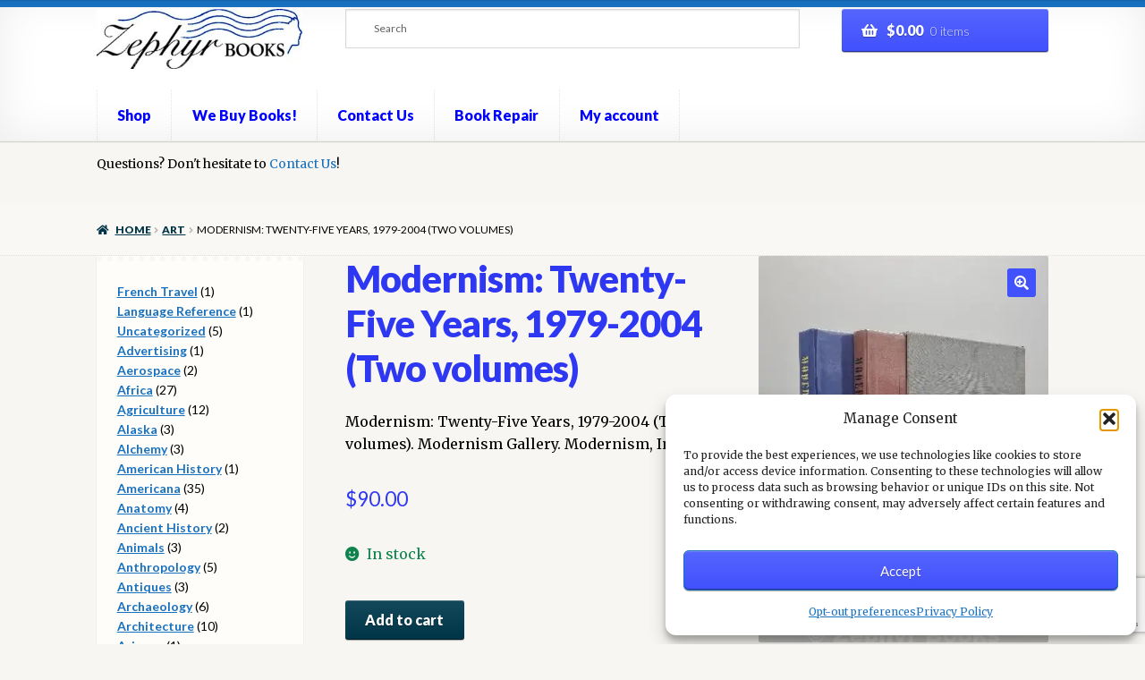

--- FILE ---
content_type: text/html; charset=utf-8
request_url: https://www.google.com/recaptcha/api2/anchor?ar=1&k=6Le49igsAAAAAP2exn-y-EyatgUWBJLDNgLs-1Ak&co=aHR0cHM6Ly93d3cuemVwaHlyYm9va3MuY29tOjQ0Mw..&hl=en&v=PoyoqOPhxBO7pBk68S4YbpHZ&size=invisible&anchor-ms=20000&execute-ms=30000&cb=e1v8u979a0om
body_size: 48648
content:
<!DOCTYPE HTML><html dir="ltr" lang="en"><head><meta http-equiv="Content-Type" content="text/html; charset=UTF-8">
<meta http-equiv="X-UA-Compatible" content="IE=edge">
<title>reCAPTCHA</title>
<style type="text/css">
/* cyrillic-ext */
@font-face {
  font-family: 'Roboto';
  font-style: normal;
  font-weight: 400;
  font-stretch: 100%;
  src: url(//fonts.gstatic.com/s/roboto/v48/KFO7CnqEu92Fr1ME7kSn66aGLdTylUAMa3GUBHMdazTgWw.woff2) format('woff2');
  unicode-range: U+0460-052F, U+1C80-1C8A, U+20B4, U+2DE0-2DFF, U+A640-A69F, U+FE2E-FE2F;
}
/* cyrillic */
@font-face {
  font-family: 'Roboto';
  font-style: normal;
  font-weight: 400;
  font-stretch: 100%;
  src: url(//fonts.gstatic.com/s/roboto/v48/KFO7CnqEu92Fr1ME7kSn66aGLdTylUAMa3iUBHMdazTgWw.woff2) format('woff2');
  unicode-range: U+0301, U+0400-045F, U+0490-0491, U+04B0-04B1, U+2116;
}
/* greek-ext */
@font-face {
  font-family: 'Roboto';
  font-style: normal;
  font-weight: 400;
  font-stretch: 100%;
  src: url(//fonts.gstatic.com/s/roboto/v48/KFO7CnqEu92Fr1ME7kSn66aGLdTylUAMa3CUBHMdazTgWw.woff2) format('woff2');
  unicode-range: U+1F00-1FFF;
}
/* greek */
@font-face {
  font-family: 'Roboto';
  font-style: normal;
  font-weight: 400;
  font-stretch: 100%;
  src: url(//fonts.gstatic.com/s/roboto/v48/KFO7CnqEu92Fr1ME7kSn66aGLdTylUAMa3-UBHMdazTgWw.woff2) format('woff2');
  unicode-range: U+0370-0377, U+037A-037F, U+0384-038A, U+038C, U+038E-03A1, U+03A3-03FF;
}
/* math */
@font-face {
  font-family: 'Roboto';
  font-style: normal;
  font-weight: 400;
  font-stretch: 100%;
  src: url(//fonts.gstatic.com/s/roboto/v48/KFO7CnqEu92Fr1ME7kSn66aGLdTylUAMawCUBHMdazTgWw.woff2) format('woff2');
  unicode-range: U+0302-0303, U+0305, U+0307-0308, U+0310, U+0312, U+0315, U+031A, U+0326-0327, U+032C, U+032F-0330, U+0332-0333, U+0338, U+033A, U+0346, U+034D, U+0391-03A1, U+03A3-03A9, U+03B1-03C9, U+03D1, U+03D5-03D6, U+03F0-03F1, U+03F4-03F5, U+2016-2017, U+2034-2038, U+203C, U+2040, U+2043, U+2047, U+2050, U+2057, U+205F, U+2070-2071, U+2074-208E, U+2090-209C, U+20D0-20DC, U+20E1, U+20E5-20EF, U+2100-2112, U+2114-2115, U+2117-2121, U+2123-214F, U+2190, U+2192, U+2194-21AE, U+21B0-21E5, U+21F1-21F2, U+21F4-2211, U+2213-2214, U+2216-22FF, U+2308-230B, U+2310, U+2319, U+231C-2321, U+2336-237A, U+237C, U+2395, U+239B-23B7, U+23D0, U+23DC-23E1, U+2474-2475, U+25AF, U+25B3, U+25B7, U+25BD, U+25C1, U+25CA, U+25CC, U+25FB, U+266D-266F, U+27C0-27FF, U+2900-2AFF, U+2B0E-2B11, U+2B30-2B4C, U+2BFE, U+3030, U+FF5B, U+FF5D, U+1D400-1D7FF, U+1EE00-1EEFF;
}
/* symbols */
@font-face {
  font-family: 'Roboto';
  font-style: normal;
  font-weight: 400;
  font-stretch: 100%;
  src: url(//fonts.gstatic.com/s/roboto/v48/KFO7CnqEu92Fr1ME7kSn66aGLdTylUAMaxKUBHMdazTgWw.woff2) format('woff2');
  unicode-range: U+0001-000C, U+000E-001F, U+007F-009F, U+20DD-20E0, U+20E2-20E4, U+2150-218F, U+2190, U+2192, U+2194-2199, U+21AF, U+21E6-21F0, U+21F3, U+2218-2219, U+2299, U+22C4-22C6, U+2300-243F, U+2440-244A, U+2460-24FF, U+25A0-27BF, U+2800-28FF, U+2921-2922, U+2981, U+29BF, U+29EB, U+2B00-2BFF, U+4DC0-4DFF, U+FFF9-FFFB, U+10140-1018E, U+10190-1019C, U+101A0, U+101D0-101FD, U+102E0-102FB, U+10E60-10E7E, U+1D2C0-1D2D3, U+1D2E0-1D37F, U+1F000-1F0FF, U+1F100-1F1AD, U+1F1E6-1F1FF, U+1F30D-1F30F, U+1F315, U+1F31C, U+1F31E, U+1F320-1F32C, U+1F336, U+1F378, U+1F37D, U+1F382, U+1F393-1F39F, U+1F3A7-1F3A8, U+1F3AC-1F3AF, U+1F3C2, U+1F3C4-1F3C6, U+1F3CA-1F3CE, U+1F3D4-1F3E0, U+1F3ED, U+1F3F1-1F3F3, U+1F3F5-1F3F7, U+1F408, U+1F415, U+1F41F, U+1F426, U+1F43F, U+1F441-1F442, U+1F444, U+1F446-1F449, U+1F44C-1F44E, U+1F453, U+1F46A, U+1F47D, U+1F4A3, U+1F4B0, U+1F4B3, U+1F4B9, U+1F4BB, U+1F4BF, U+1F4C8-1F4CB, U+1F4D6, U+1F4DA, U+1F4DF, U+1F4E3-1F4E6, U+1F4EA-1F4ED, U+1F4F7, U+1F4F9-1F4FB, U+1F4FD-1F4FE, U+1F503, U+1F507-1F50B, U+1F50D, U+1F512-1F513, U+1F53E-1F54A, U+1F54F-1F5FA, U+1F610, U+1F650-1F67F, U+1F687, U+1F68D, U+1F691, U+1F694, U+1F698, U+1F6AD, U+1F6B2, U+1F6B9-1F6BA, U+1F6BC, U+1F6C6-1F6CF, U+1F6D3-1F6D7, U+1F6E0-1F6EA, U+1F6F0-1F6F3, U+1F6F7-1F6FC, U+1F700-1F7FF, U+1F800-1F80B, U+1F810-1F847, U+1F850-1F859, U+1F860-1F887, U+1F890-1F8AD, U+1F8B0-1F8BB, U+1F8C0-1F8C1, U+1F900-1F90B, U+1F93B, U+1F946, U+1F984, U+1F996, U+1F9E9, U+1FA00-1FA6F, U+1FA70-1FA7C, U+1FA80-1FA89, U+1FA8F-1FAC6, U+1FACE-1FADC, U+1FADF-1FAE9, U+1FAF0-1FAF8, U+1FB00-1FBFF;
}
/* vietnamese */
@font-face {
  font-family: 'Roboto';
  font-style: normal;
  font-weight: 400;
  font-stretch: 100%;
  src: url(//fonts.gstatic.com/s/roboto/v48/KFO7CnqEu92Fr1ME7kSn66aGLdTylUAMa3OUBHMdazTgWw.woff2) format('woff2');
  unicode-range: U+0102-0103, U+0110-0111, U+0128-0129, U+0168-0169, U+01A0-01A1, U+01AF-01B0, U+0300-0301, U+0303-0304, U+0308-0309, U+0323, U+0329, U+1EA0-1EF9, U+20AB;
}
/* latin-ext */
@font-face {
  font-family: 'Roboto';
  font-style: normal;
  font-weight: 400;
  font-stretch: 100%;
  src: url(//fonts.gstatic.com/s/roboto/v48/KFO7CnqEu92Fr1ME7kSn66aGLdTylUAMa3KUBHMdazTgWw.woff2) format('woff2');
  unicode-range: U+0100-02BA, U+02BD-02C5, U+02C7-02CC, U+02CE-02D7, U+02DD-02FF, U+0304, U+0308, U+0329, U+1D00-1DBF, U+1E00-1E9F, U+1EF2-1EFF, U+2020, U+20A0-20AB, U+20AD-20C0, U+2113, U+2C60-2C7F, U+A720-A7FF;
}
/* latin */
@font-face {
  font-family: 'Roboto';
  font-style: normal;
  font-weight: 400;
  font-stretch: 100%;
  src: url(//fonts.gstatic.com/s/roboto/v48/KFO7CnqEu92Fr1ME7kSn66aGLdTylUAMa3yUBHMdazQ.woff2) format('woff2');
  unicode-range: U+0000-00FF, U+0131, U+0152-0153, U+02BB-02BC, U+02C6, U+02DA, U+02DC, U+0304, U+0308, U+0329, U+2000-206F, U+20AC, U+2122, U+2191, U+2193, U+2212, U+2215, U+FEFF, U+FFFD;
}
/* cyrillic-ext */
@font-face {
  font-family: 'Roboto';
  font-style: normal;
  font-weight: 500;
  font-stretch: 100%;
  src: url(//fonts.gstatic.com/s/roboto/v48/KFO7CnqEu92Fr1ME7kSn66aGLdTylUAMa3GUBHMdazTgWw.woff2) format('woff2');
  unicode-range: U+0460-052F, U+1C80-1C8A, U+20B4, U+2DE0-2DFF, U+A640-A69F, U+FE2E-FE2F;
}
/* cyrillic */
@font-face {
  font-family: 'Roboto';
  font-style: normal;
  font-weight: 500;
  font-stretch: 100%;
  src: url(//fonts.gstatic.com/s/roboto/v48/KFO7CnqEu92Fr1ME7kSn66aGLdTylUAMa3iUBHMdazTgWw.woff2) format('woff2');
  unicode-range: U+0301, U+0400-045F, U+0490-0491, U+04B0-04B1, U+2116;
}
/* greek-ext */
@font-face {
  font-family: 'Roboto';
  font-style: normal;
  font-weight: 500;
  font-stretch: 100%;
  src: url(//fonts.gstatic.com/s/roboto/v48/KFO7CnqEu92Fr1ME7kSn66aGLdTylUAMa3CUBHMdazTgWw.woff2) format('woff2');
  unicode-range: U+1F00-1FFF;
}
/* greek */
@font-face {
  font-family: 'Roboto';
  font-style: normal;
  font-weight: 500;
  font-stretch: 100%;
  src: url(//fonts.gstatic.com/s/roboto/v48/KFO7CnqEu92Fr1ME7kSn66aGLdTylUAMa3-UBHMdazTgWw.woff2) format('woff2');
  unicode-range: U+0370-0377, U+037A-037F, U+0384-038A, U+038C, U+038E-03A1, U+03A3-03FF;
}
/* math */
@font-face {
  font-family: 'Roboto';
  font-style: normal;
  font-weight: 500;
  font-stretch: 100%;
  src: url(//fonts.gstatic.com/s/roboto/v48/KFO7CnqEu92Fr1ME7kSn66aGLdTylUAMawCUBHMdazTgWw.woff2) format('woff2');
  unicode-range: U+0302-0303, U+0305, U+0307-0308, U+0310, U+0312, U+0315, U+031A, U+0326-0327, U+032C, U+032F-0330, U+0332-0333, U+0338, U+033A, U+0346, U+034D, U+0391-03A1, U+03A3-03A9, U+03B1-03C9, U+03D1, U+03D5-03D6, U+03F0-03F1, U+03F4-03F5, U+2016-2017, U+2034-2038, U+203C, U+2040, U+2043, U+2047, U+2050, U+2057, U+205F, U+2070-2071, U+2074-208E, U+2090-209C, U+20D0-20DC, U+20E1, U+20E5-20EF, U+2100-2112, U+2114-2115, U+2117-2121, U+2123-214F, U+2190, U+2192, U+2194-21AE, U+21B0-21E5, U+21F1-21F2, U+21F4-2211, U+2213-2214, U+2216-22FF, U+2308-230B, U+2310, U+2319, U+231C-2321, U+2336-237A, U+237C, U+2395, U+239B-23B7, U+23D0, U+23DC-23E1, U+2474-2475, U+25AF, U+25B3, U+25B7, U+25BD, U+25C1, U+25CA, U+25CC, U+25FB, U+266D-266F, U+27C0-27FF, U+2900-2AFF, U+2B0E-2B11, U+2B30-2B4C, U+2BFE, U+3030, U+FF5B, U+FF5D, U+1D400-1D7FF, U+1EE00-1EEFF;
}
/* symbols */
@font-face {
  font-family: 'Roboto';
  font-style: normal;
  font-weight: 500;
  font-stretch: 100%;
  src: url(//fonts.gstatic.com/s/roboto/v48/KFO7CnqEu92Fr1ME7kSn66aGLdTylUAMaxKUBHMdazTgWw.woff2) format('woff2');
  unicode-range: U+0001-000C, U+000E-001F, U+007F-009F, U+20DD-20E0, U+20E2-20E4, U+2150-218F, U+2190, U+2192, U+2194-2199, U+21AF, U+21E6-21F0, U+21F3, U+2218-2219, U+2299, U+22C4-22C6, U+2300-243F, U+2440-244A, U+2460-24FF, U+25A0-27BF, U+2800-28FF, U+2921-2922, U+2981, U+29BF, U+29EB, U+2B00-2BFF, U+4DC0-4DFF, U+FFF9-FFFB, U+10140-1018E, U+10190-1019C, U+101A0, U+101D0-101FD, U+102E0-102FB, U+10E60-10E7E, U+1D2C0-1D2D3, U+1D2E0-1D37F, U+1F000-1F0FF, U+1F100-1F1AD, U+1F1E6-1F1FF, U+1F30D-1F30F, U+1F315, U+1F31C, U+1F31E, U+1F320-1F32C, U+1F336, U+1F378, U+1F37D, U+1F382, U+1F393-1F39F, U+1F3A7-1F3A8, U+1F3AC-1F3AF, U+1F3C2, U+1F3C4-1F3C6, U+1F3CA-1F3CE, U+1F3D4-1F3E0, U+1F3ED, U+1F3F1-1F3F3, U+1F3F5-1F3F7, U+1F408, U+1F415, U+1F41F, U+1F426, U+1F43F, U+1F441-1F442, U+1F444, U+1F446-1F449, U+1F44C-1F44E, U+1F453, U+1F46A, U+1F47D, U+1F4A3, U+1F4B0, U+1F4B3, U+1F4B9, U+1F4BB, U+1F4BF, U+1F4C8-1F4CB, U+1F4D6, U+1F4DA, U+1F4DF, U+1F4E3-1F4E6, U+1F4EA-1F4ED, U+1F4F7, U+1F4F9-1F4FB, U+1F4FD-1F4FE, U+1F503, U+1F507-1F50B, U+1F50D, U+1F512-1F513, U+1F53E-1F54A, U+1F54F-1F5FA, U+1F610, U+1F650-1F67F, U+1F687, U+1F68D, U+1F691, U+1F694, U+1F698, U+1F6AD, U+1F6B2, U+1F6B9-1F6BA, U+1F6BC, U+1F6C6-1F6CF, U+1F6D3-1F6D7, U+1F6E0-1F6EA, U+1F6F0-1F6F3, U+1F6F7-1F6FC, U+1F700-1F7FF, U+1F800-1F80B, U+1F810-1F847, U+1F850-1F859, U+1F860-1F887, U+1F890-1F8AD, U+1F8B0-1F8BB, U+1F8C0-1F8C1, U+1F900-1F90B, U+1F93B, U+1F946, U+1F984, U+1F996, U+1F9E9, U+1FA00-1FA6F, U+1FA70-1FA7C, U+1FA80-1FA89, U+1FA8F-1FAC6, U+1FACE-1FADC, U+1FADF-1FAE9, U+1FAF0-1FAF8, U+1FB00-1FBFF;
}
/* vietnamese */
@font-face {
  font-family: 'Roboto';
  font-style: normal;
  font-weight: 500;
  font-stretch: 100%;
  src: url(//fonts.gstatic.com/s/roboto/v48/KFO7CnqEu92Fr1ME7kSn66aGLdTylUAMa3OUBHMdazTgWw.woff2) format('woff2');
  unicode-range: U+0102-0103, U+0110-0111, U+0128-0129, U+0168-0169, U+01A0-01A1, U+01AF-01B0, U+0300-0301, U+0303-0304, U+0308-0309, U+0323, U+0329, U+1EA0-1EF9, U+20AB;
}
/* latin-ext */
@font-face {
  font-family: 'Roboto';
  font-style: normal;
  font-weight: 500;
  font-stretch: 100%;
  src: url(//fonts.gstatic.com/s/roboto/v48/KFO7CnqEu92Fr1ME7kSn66aGLdTylUAMa3KUBHMdazTgWw.woff2) format('woff2');
  unicode-range: U+0100-02BA, U+02BD-02C5, U+02C7-02CC, U+02CE-02D7, U+02DD-02FF, U+0304, U+0308, U+0329, U+1D00-1DBF, U+1E00-1E9F, U+1EF2-1EFF, U+2020, U+20A0-20AB, U+20AD-20C0, U+2113, U+2C60-2C7F, U+A720-A7FF;
}
/* latin */
@font-face {
  font-family: 'Roboto';
  font-style: normal;
  font-weight: 500;
  font-stretch: 100%;
  src: url(//fonts.gstatic.com/s/roboto/v48/KFO7CnqEu92Fr1ME7kSn66aGLdTylUAMa3yUBHMdazQ.woff2) format('woff2');
  unicode-range: U+0000-00FF, U+0131, U+0152-0153, U+02BB-02BC, U+02C6, U+02DA, U+02DC, U+0304, U+0308, U+0329, U+2000-206F, U+20AC, U+2122, U+2191, U+2193, U+2212, U+2215, U+FEFF, U+FFFD;
}
/* cyrillic-ext */
@font-face {
  font-family: 'Roboto';
  font-style: normal;
  font-weight: 900;
  font-stretch: 100%;
  src: url(//fonts.gstatic.com/s/roboto/v48/KFO7CnqEu92Fr1ME7kSn66aGLdTylUAMa3GUBHMdazTgWw.woff2) format('woff2');
  unicode-range: U+0460-052F, U+1C80-1C8A, U+20B4, U+2DE0-2DFF, U+A640-A69F, U+FE2E-FE2F;
}
/* cyrillic */
@font-face {
  font-family: 'Roboto';
  font-style: normal;
  font-weight: 900;
  font-stretch: 100%;
  src: url(//fonts.gstatic.com/s/roboto/v48/KFO7CnqEu92Fr1ME7kSn66aGLdTylUAMa3iUBHMdazTgWw.woff2) format('woff2');
  unicode-range: U+0301, U+0400-045F, U+0490-0491, U+04B0-04B1, U+2116;
}
/* greek-ext */
@font-face {
  font-family: 'Roboto';
  font-style: normal;
  font-weight: 900;
  font-stretch: 100%;
  src: url(//fonts.gstatic.com/s/roboto/v48/KFO7CnqEu92Fr1ME7kSn66aGLdTylUAMa3CUBHMdazTgWw.woff2) format('woff2');
  unicode-range: U+1F00-1FFF;
}
/* greek */
@font-face {
  font-family: 'Roboto';
  font-style: normal;
  font-weight: 900;
  font-stretch: 100%;
  src: url(//fonts.gstatic.com/s/roboto/v48/KFO7CnqEu92Fr1ME7kSn66aGLdTylUAMa3-UBHMdazTgWw.woff2) format('woff2');
  unicode-range: U+0370-0377, U+037A-037F, U+0384-038A, U+038C, U+038E-03A1, U+03A3-03FF;
}
/* math */
@font-face {
  font-family: 'Roboto';
  font-style: normal;
  font-weight: 900;
  font-stretch: 100%;
  src: url(//fonts.gstatic.com/s/roboto/v48/KFO7CnqEu92Fr1ME7kSn66aGLdTylUAMawCUBHMdazTgWw.woff2) format('woff2');
  unicode-range: U+0302-0303, U+0305, U+0307-0308, U+0310, U+0312, U+0315, U+031A, U+0326-0327, U+032C, U+032F-0330, U+0332-0333, U+0338, U+033A, U+0346, U+034D, U+0391-03A1, U+03A3-03A9, U+03B1-03C9, U+03D1, U+03D5-03D6, U+03F0-03F1, U+03F4-03F5, U+2016-2017, U+2034-2038, U+203C, U+2040, U+2043, U+2047, U+2050, U+2057, U+205F, U+2070-2071, U+2074-208E, U+2090-209C, U+20D0-20DC, U+20E1, U+20E5-20EF, U+2100-2112, U+2114-2115, U+2117-2121, U+2123-214F, U+2190, U+2192, U+2194-21AE, U+21B0-21E5, U+21F1-21F2, U+21F4-2211, U+2213-2214, U+2216-22FF, U+2308-230B, U+2310, U+2319, U+231C-2321, U+2336-237A, U+237C, U+2395, U+239B-23B7, U+23D0, U+23DC-23E1, U+2474-2475, U+25AF, U+25B3, U+25B7, U+25BD, U+25C1, U+25CA, U+25CC, U+25FB, U+266D-266F, U+27C0-27FF, U+2900-2AFF, U+2B0E-2B11, U+2B30-2B4C, U+2BFE, U+3030, U+FF5B, U+FF5D, U+1D400-1D7FF, U+1EE00-1EEFF;
}
/* symbols */
@font-face {
  font-family: 'Roboto';
  font-style: normal;
  font-weight: 900;
  font-stretch: 100%;
  src: url(//fonts.gstatic.com/s/roboto/v48/KFO7CnqEu92Fr1ME7kSn66aGLdTylUAMaxKUBHMdazTgWw.woff2) format('woff2');
  unicode-range: U+0001-000C, U+000E-001F, U+007F-009F, U+20DD-20E0, U+20E2-20E4, U+2150-218F, U+2190, U+2192, U+2194-2199, U+21AF, U+21E6-21F0, U+21F3, U+2218-2219, U+2299, U+22C4-22C6, U+2300-243F, U+2440-244A, U+2460-24FF, U+25A0-27BF, U+2800-28FF, U+2921-2922, U+2981, U+29BF, U+29EB, U+2B00-2BFF, U+4DC0-4DFF, U+FFF9-FFFB, U+10140-1018E, U+10190-1019C, U+101A0, U+101D0-101FD, U+102E0-102FB, U+10E60-10E7E, U+1D2C0-1D2D3, U+1D2E0-1D37F, U+1F000-1F0FF, U+1F100-1F1AD, U+1F1E6-1F1FF, U+1F30D-1F30F, U+1F315, U+1F31C, U+1F31E, U+1F320-1F32C, U+1F336, U+1F378, U+1F37D, U+1F382, U+1F393-1F39F, U+1F3A7-1F3A8, U+1F3AC-1F3AF, U+1F3C2, U+1F3C4-1F3C6, U+1F3CA-1F3CE, U+1F3D4-1F3E0, U+1F3ED, U+1F3F1-1F3F3, U+1F3F5-1F3F7, U+1F408, U+1F415, U+1F41F, U+1F426, U+1F43F, U+1F441-1F442, U+1F444, U+1F446-1F449, U+1F44C-1F44E, U+1F453, U+1F46A, U+1F47D, U+1F4A3, U+1F4B0, U+1F4B3, U+1F4B9, U+1F4BB, U+1F4BF, U+1F4C8-1F4CB, U+1F4D6, U+1F4DA, U+1F4DF, U+1F4E3-1F4E6, U+1F4EA-1F4ED, U+1F4F7, U+1F4F9-1F4FB, U+1F4FD-1F4FE, U+1F503, U+1F507-1F50B, U+1F50D, U+1F512-1F513, U+1F53E-1F54A, U+1F54F-1F5FA, U+1F610, U+1F650-1F67F, U+1F687, U+1F68D, U+1F691, U+1F694, U+1F698, U+1F6AD, U+1F6B2, U+1F6B9-1F6BA, U+1F6BC, U+1F6C6-1F6CF, U+1F6D3-1F6D7, U+1F6E0-1F6EA, U+1F6F0-1F6F3, U+1F6F7-1F6FC, U+1F700-1F7FF, U+1F800-1F80B, U+1F810-1F847, U+1F850-1F859, U+1F860-1F887, U+1F890-1F8AD, U+1F8B0-1F8BB, U+1F8C0-1F8C1, U+1F900-1F90B, U+1F93B, U+1F946, U+1F984, U+1F996, U+1F9E9, U+1FA00-1FA6F, U+1FA70-1FA7C, U+1FA80-1FA89, U+1FA8F-1FAC6, U+1FACE-1FADC, U+1FADF-1FAE9, U+1FAF0-1FAF8, U+1FB00-1FBFF;
}
/* vietnamese */
@font-face {
  font-family: 'Roboto';
  font-style: normal;
  font-weight: 900;
  font-stretch: 100%;
  src: url(//fonts.gstatic.com/s/roboto/v48/KFO7CnqEu92Fr1ME7kSn66aGLdTylUAMa3OUBHMdazTgWw.woff2) format('woff2');
  unicode-range: U+0102-0103, U+0110-0111, U+0128-0129, U+0168-0169, U+01A0-01A1, U+01AF-01B0, U+0300-0301, U+0303-0304, U+0308-0309, U+0323, U+0329, U+1EA0-1EF9, U+20AB;
}
/* latin-ext */
@font-face {
  font-family: 'Roboto';
  font-style: normal;
  font-weight: 900;
  font-stretch: 100%;
  src: url(//fonts.gstatic.com/s/roboto/v48/KFO7CnqEu92Fr1ME7kSn66aGLdTylUAMa3KUBHMdazTgWw.woff2) format('woff2');
  unicode-range: U+0100-02BA, U+02BD-02C5, U+02C7-02CC, U+02CE-02D7, U+02DD-02FF, U+0304, U+0308, U+0329, U+1D00-1DBF, U+1E00-1E9F, U+1EF2-1EFF, U+2020, U+20A0-20AB, U+20AD-20C0, U+2113, U+2C60-2C7F, U+A720-A7FF;
}
/* latin */
@font-face {
  font-family: 'Roboto';
  font-style: normal;
  font-weight: 900;
  font-stretch: 100%;
  src: url(//fonts.gstatic.com/s/roboto/v48/KFO7CnqEu92Fr1ME7kSn66aGLdTylUAMa3yUBHMdazQ.woff2) format('woff2');
  unicode-range: U+0000-00FF, U+0131, U+0152-0153, U+02BB-02BC, U+02C6, U+02DA, U+02DC, U+0304, U+0308, U+0329, U+2000-206F, U+20AC, U+2122, U+2191, U+2193, U+2212, U+2215, U+FEFF, U+FFFD;
}

</style>
<link rel="stylesheet" type="text/css" href="https://www.gstatic.com/recaptcha/releases/PoyoqOPhxBO7pBk68S4YbpHZ/styles__ltr.css">
<script nonce="UH2WSS6Cfrdz4M52LrQo8w" type="text/javascript">window['__recaptcha_api'] = 'https://www.google.com/recaptcha/api2/';</script>
<script type="text/javascript" src="https://www.gstatic.com/recaptcha/releases/PoyoqOPhxBO7pBk68S4YbpHZ/recaptcha__en.js" nonce="UH2WSS6Cfrdz4M52LrQo8w">
      
    </script></head>
<body><div id="rc-anchor-alert" class="rc-anchor-alert"></div>
<input type="hidden" id="recaptcha-token" value="[base64]">
<script type="text/javascript" nonce="UH2WSS6Cfrdz4M52LrQo8w">
      recaptcha.anchor.Main.init("[\x22ainput\x22,[\x22bgdata\x22,\x22\x22,\[base64]/[base64]/bmV3IFpbdF0obVswXSk6Sz09Mj9uZXcgWlt0XShtWzBdLG1bMV0pOks9PTM/bmV3IFpbdF0obVswXSxtWzFdLG1bMl0pOks9PTQ/[base64]/[base64]/[base64]/[base64]/[base64]/[base64]/[base64]/[base64]/[base64]/[base64]/[base64]/[base64]/[base64]/[base64]\\u003d\\u003d\x22,\[base64]\x22,\x22wrFgw5VJw6YOw4o8MDvCihnDvFEGw5TCiApCC8O4wrsgwp5oMsKbw6zCscOiPsK9wojDgg3CmgHCtjbDlsKeKyUuwqxhWXI5wr7DonovIhvCk8KhEcKXNUfDvMOER8O4QsKmQ2vDvCXCrMO2XUsmbMOqc8KRwoTDi3/Ds1g3wqrDhMO6fcOhw53CjVnDicODw4fDrsKALsO4wrvDoRRuw5ByI8Khw6PDmXdLY23DiDVNw6/CjsKGVsO1w5zDucKACMK0w4tbTMOhTMKQIcK7N1YgwplawrF+woRxwqPDhmRHwqZRQUXClEwzwqLDisOUGQ4ff3FJWSLDhMOCwqPDoj5Ww4MgHydJAnBawok9W204IU06IE/ChBJ5w6nDpyHCp8Krw53Cn0Z7LnUSwpDDiF3CjsOrw6Z6w5Zdw7XDm8KawoMvbQLCh8K3woQPwoRnwoDCicKGw4rDvG9Xexhgw6xVL0ohVAjDpcKuwrt7S3dGRlk/wq3CmE7Dt2zDuArCuC/DosKNXjoBw4vDug1Xw6/Ci8OIMB/Dm8OHUcKhwpJnTsKYw7RFCTTDsH7DrEbDlEpVwolhw7ccdcKxw6krwrpBIiVyw7XCpgbDuEU/w5tnZDnClsKRciI6wqMyW8OsZsO+wo3DksK5Z01YwosBwq0YM8OZw4INNsKhw4teQMKRwp15d8OWwowDFcKyB8O6PsK5G8O3d8OyMQvCqsKsw69owr/DpDPCunPChsKswrUtZVkSB0fCk8OCwpDDiAzCg8KDfMKQEzscSsK6wo1AEMOxwpMYTMOGwotfW8O/JMOqw4YoM8KJCcOTwofCmX5Sw6wYX1nDg1PCm8KPwqHDkmYgKCjDscOEwqo9w4XCt8O9w6jDq3bCmAs9Olc8D8OmwqRraMO8w53ClsKIQ8KhDcKowqMZwp/DgX7Cq8K3eH8/GAbDi8KXF8OIwpPDvcKSZAbCjQXDsXtsw7LChsO+w5wXwrPCtFTDq3LDpQ9ZR0EME8KeYMOfVsOnw4QOwrEJEBrDrGcJw71vB33DsMO9wpRhVsK3wocqWVtGwqZ/w4Y6fsOWfRjDom8sfMOxBBAZTMKKwqgcw6PDuMOCWwzDsRzDkRnCv8O5Mw3ChMOuw6vDnH/CnsOjwqXDoQtYw7HClsOmMSdIwqI8w5QBHR/Dt2ZLMcOowpJ8wp/DsT91woNrQ8ORQMKmwpLCkcKRwrbCg2sswp17wrvCgMO+wrbDrW7Du8OcCMKlwpHCoTJCBXciHjDCmcK1wolmw5BEwqEdMsKdLMKTwrLDuAXCrDwRw7xmBX/DqcK3wpFceElNPcKFwqsWZ8OXf099w7AXwqlhCxDCrsORw4/CjcO0KQxSw5TDkcKOwpnDixLDnGbDsW/CscOHw55Ew6wZw4XDoRjCjBgdwr8VaDDDmMKXBwDDsMKPGAPCv8OuasKAWTfDn8O3w5TCq2wUEsOSw4nCpysZw7UKwo3DpjQRwp8aWSVbXcOEwo1xw7YAw7kNHVdpw6kawotCSz9vAMOMwq7DhVZ2w7F2Bj06VFnDmsK2w6NObcO2EsO2a8OMPcKUwrLCoQwBw6/[base64]/CtkNpfkNbVcOIIW9SbHrDlVbCmcOAwoLCoMO0JRbCnWXCrxMzVHfCn8OJw4Ftw6dpwoZBw79fRiDCpkDDjsOAW8ObDcKiaBkjwqrDpE0/w7XCnELClsO1HsONSz/CosOnwqjDnsKgw5wkw7TCjMOuwr3CqSNBwp5OG0zClsKvw4TCucK1dAo+JDwTwpIPbsKhwqZuGMO7wprDgcOnwr7DrcKNw4B5w5vCpcO4w45Kw6hWw5XCtVMKdcO+PhJmwqzCvcOAwrxEwplTw7LDjWMIR8KwS8O5Nxh9FW1weWodRVbCpwHDolfCg8Kwwqdywq/CjcO/[base64]/[base64]/Dq8KYwqXDh8K0wrHChnJrO8KRwpfCnkgaw53DjMOeC8ONw4bClMOjWVhxw7rCtz8RwprChsKYalc9dcOFZBXDlcO5wp3DvS9UFsKUJ0XDlcKWWzwLHsOTdm9gw4zCqUkew7BVBkvDksK6wq7DtcOrw7bDmcOIVsOvw6PCncK+acKAw57Dg8KOwp/Dr3ArFcOtwqbDhMOmw7EJEDwqTsOfw6/DhTJJw4ZHw7DDjnNxwoLDp0LCk8O4w6HCjsOvw4HCj8KhU8KQE8KtBsKfw6BTwp8zw6pOw6DDisOuw40uJsKwaUvDoC/CrELCqcK4wpnCoF/ChsKDTTRIQi/CnSHDrMOzWMOka0fDpsK1Lyt2ecKPfwXCiMKVNMKGwrZBPD8VwqTDt8Oyw6DDrD4Mw4DDhsKYKcKjD8OlWh/Dlmp1DCzDsEPClinDoi4swohjFMOnw79wVMOuc8KdLMOFwpBsCxjDv8Kbw65XDMORwoRxwrbCsg4swoPDjTRic0UEFkbDlcOkw6Amwo/[base64]/DmsOAQytUw6t1wrDCpMKMw4sfOcKPwrMcwrvDp8ObBMKGEcOUw50SHDLDucOww7dICA/Dp0nCgSMcw6rCtE4UwqHCk8OuE8KtDycTwqbDhsKoLWvDocKnLDrDsRbDnjLDtjIYccOQB8K8fMOww6Few58vwpLDgMOIwq/[base64]/HsOiwrh/IsOZXMOgwroPwp3DpMOAwonDjgTDqS/CsBrCmC/CisO2TEnDqsOMw7phY3HDhTDCnFbDoDbDkAszwqXCu8KaP38awqkGw7XDj8OTwrkSIcKADMKnw6oawr14YMO+w4vCg8O3w5NDfcKoWTrCpGvDi8K1W1DComxFGsOTwqwCw5fDmcK/[base64]/DmU/DuR1WE8O/fVzCsjHDg8OZTMK6w7XChU83Q8OvNMKAw78GwrvDsCvDlD0qwrDDnsKUC8K4B8Orw74+w5l3dMOYOisBw5YfIDnDn8K4w5FwHsOvwrrDn0NkAsO6wq/DssOrwqDDmVwwfcK9I8KIwqMQBW4swoAbw77Cm8O1wrQQaH7CpgPDtsObw75lwqwBw7vCihh+PcOfWg1jw5vDh3jDicORw4sRwojDvcO/f1hxTsKfwovDlsKXYMKHw5lKwp0ZwoRoH8OTw4XCm8O6w6HChcO2wocqD8OvKn3Criptwpxiw6VQDsKtKSdLPQvCqcKnbAFXQWJ+wqldwpnCpz/[base64]/cyfDsXnColcKVHPDly47IcOBecObHT7Cr0nDpMO7wq57wotQNArCh8Kbw7IxOl7CtwrDslR5B8Oxw5zChQ9Aw6LCjMO/NEIxw57Cs8OmFHbComs7w4JebcKsdcKdw5TDu2DDssKuwobCrsK+wrIsc8OOworCsAw4w4HDvsOGfyfDgxAeNhnCugTDmcODw6tqASTDomvDtsOnw4Umw53CjlbDt38IwpHCtH3DhsOiGAEVEHPDgCDDlcOAw6TCtcKjQSvCm03DusOOc8OMw7/CgQB0w4c8EsKoVVRQT8OAwo47wqDDj3t5NsKLADF3w4vDqsKkwprDtcKzw4fCiMOqw5sQPsKEwqtIwrrCl8KpGXgBw4LDjMKwwpzCuMKaa8K0w7FCc347w4BRwoANBWhwwr8vL8Kpwo00JiXDnBB6TljCgcK+w4vDg8Kzw69ANB/CpwjCtB7Dv8OdIQzClSHCoMKCw7tEwrXDtMKgBcKZwo0VHBU+wqPDp8KAZjZCOsO8UcOOOgjCucO2wppqPsOXNBQsw5jCjsO8UcOdw7bCnUzCoEV3VyA/dm3DlcKawqnCsGo2WcOMPsO7w4XDqsOzDcO4w7UtJsOvwrQ1wpxDwrjCjcK/[base64]/DicO9wrDChsOsRBDCqVHDkcOEwr8RRS3CscObw5LCrcKXU8KMw7YsS37DvHZXEkjDnMO8N0HDq2bDlhR6wodYcgLCm3IAw7HDrwsEwpDCu8O6w7LChjbDusKIw69uw4DDk8K/w65gw5EIwrbDvxDChcOlPE8zdsKiHBE9OMOOwpXCisOFwo7CgMKCw4zDmcKpVVrCpMOOwonDhsKtDBIdwoV+KgcAIMO/[base64]/CrcOnNW1twoTCukleTcKRwroFe8K8w7MLwpw5w4BBwpU3T8O8wrjCqMONw6zDhcO7IEXDpVvDk0zDgzRPwq3CoSolYsKCw5RsecK4Ow8+DhAUCcK4wqrDvMK2w5zCl8KLVMKfM1giLcKoPW0fwrPDpsOQw5/CusOmw6kbw5pYKcODwpPDkAfDrkVSw6ZYw6UWwr7Ct2krI2VDwoh5w5TCi8KdMVMLfsO2w58UN24dwo1Dw5gCK247wqLCilbDqQw+SsKVTTXCqsOkKH5dNlvDh8O1wqHCjyARScK1w4TCgWJbF0jCuA7Dh3UNwqlFFMOHw5nCi8KdLTEow6/DsAPChjknw40Lw4bDqW4yajEkwpDCpsOuNMKMBBbCnXTDr8O7woTDrkAYa8O6Vy/DvADDr8Kuwq0kHmzCgMK7Y0cfCTbChMOzwqw5w6TDsMOPw5LCjcOwwrjCtAXCoWIsKXVlw4HCoMOzKWjDgsO3wqljw4TDnMOFwpLDl8OJw5vCjcOwwqfCi8K2D8O0S8KSwpfCnVN6w6/ClAkAeMKXJiAgD8OQw59Vwphgw5nDu8KNFWZ/wq0KSsOTw7Z+w6bCsE/CoULCtmUcwrzCmU1Vw4lLcWfDrVDDt8OfBMOaXRYFfsOVS8KvN2vDghLCp8KFUhLDqMOjwojDpyIVcMO9dsOhw4AAfMOIw5PDuhEsw5zCnMKdJwfDv0/CoMOWw5vCjRjDrnh/[base64]/CnTvCicOeLsKkw5UlA8Ogc1NHKMOowqjDvMOdw4l7TFLDmsO3w6jCkG7Dl0DDq1ghP8KjZsKFw5PCgsOZw4PDrTXDs8OAQ8OgKhjDsMOBwpUKR0zDh0PDmMKtY1ZGw659wrpnw5FXwrfDpsOrcMO2w47DgcOyUjcowpI/w7MxbMORDXFiwrhuwpHCg8KVcBhQAMOnwpPCk8KawozCvi56HsOIL8OceicAC23CpHxFw5bDu8OZw6TChMOYw7fDs8KMwpcNwqHDlxITwoMjLhhHTMKcw4vDmiTCqwjCtA9Qw67CjcOKUUbCrhdAdE/[base64]/[base64]/wqpKw7LCqMKJBTlvwq9Jw7/Cnz3Cg3PCtBLDhEAswpp6RsK6AnrDmiZBc3gQGsKBwqLCtE02w6/Dp8K4w4nCkXkEPUsUwr/[base64]/DmMKnccOyw4MHcAxjfRLCin/ClMO8IcOMakDCqERvXsK/wp5ow652woTCv8OuwpnCnMK8AMOUeB/DnMOKwozCgAdkwrcUW8Kpw7tzY8O7NAzDv1XCvnYgFcOmUkbDnsKYwozCjQ3DiTrCncKne39kwqfDhSTChl/CqidPIsKWZMOJJ0PCpMKrwqLDosKBIQ/CnDcFBcOKHsOuwop/wqzCsMOSNMKOw7XCkjHCuiTClWEEfcKuTysNw5vCgQp1T8O9wqPCgHzDtikVwp1pwr8fEE/[base64]/DuwHCoh4WeU4twr3Cvw3DvMKOF3QyCQbCq8KEYjnDoTfCh03Cs8Krw4fCqcKaKjjCkAgZwqw+wqRywq9uw79PaMKnN21YKGnCosKow4l4w4ssFcOqw7Riw7zDsFPCssK0J8K/w4XDgsKHNcK6w4nCpMO8QMKLY8KqwofCg8OxwqcZwoQ2wqvDqS48w5bCuiLDlsKDwoRVw7fCqsOEcEvCgsOsSgvCg1vDvMKrCQ/Ci8Ohw7/[base64]/CssOmw5EyNgTDkxBEwrggwrY3DkLCtMOzw49vMFbCncKvVA3DqkMWw6HChz/CpxHDnRs9w73DvhXDoUZ6Dn01w4fCnDvDhcOJdA5bY8OKGHjCisOgw6XCtTXCgsKyfjdQw6sXwrxbTA3CrwXDlMOtw4w2w7PCkBHDuy5BwpHDpQN7OG4Uwq4PwrrCs8K2w6kIwoRaPsOUXEc0GwhQVH/Cl8K/w5oIw5Eew6TCicO4MMKTf8KMX0DCq2nDm8OmYBwkJUxTw5xyJmLDssKuZMKywoHCuVXCjMKcw4PDgcKQwqHDiCDChMO3ZlLDncKhwqvDrcK+w5TDuMO1IVXCuFvDosOxw6HCmcO/esKUw7nDlUoLIgc6ecOjbAleIsO0P8OdE0tdwrDChsOQT8KVdGo/[base64]/DqMKJKmDCicO3w6NEcsKeO8KOOcKDLMK/wpdCwqnCnEQWw7t8w7bDnTZowonCmF83wqLDgUJbN8O5wrZfw4XDuErCsmwXwpzCr8OZw6vDn8Kow6FAB1FpQWXCgjNME8KVSH/DmsK/QicyQ8OtwqAVCx1jK8OYw5/CrEXCp8OOFcKAcsOFYsOhw7JROhcOCHkFUgE0wpfCtl5wLidJwr9dw7AFwp3CiD14EzFgKDjCgcK/w5gFWygzb8OHwpzCsWHDrMOuVzHDhzF5Tj9ZwqXDvQw+wrhiO3jCp8O/w4PCqxDCgiTDli4YwrDDm8KXw5wMwq5lbRfCoMKlw7bDiMODRMOHGMKBwoFOwokHfR7DisKYwpPCkCgXf3bCk8OlUsKww7Jwwq/Cu1ZMMMOTIMKVbkvCjG4YHCXDilfDucObwrUgacKVcMKlw4dCN8K/IsOHwrrCsSTCh8Ojw6p2QMOzY2opJMOWw7TDp8Ocw5XChkVNw6p9wqDCimcDaiF/w4jCh3zDllcweRsEEjV4w6PDtTpDEhB6fMK6w4AIwr/CicKQZcOIwrhKHMKbCMKoXFt3w7PDjyjDr8KHwrbCo27DrHfDlzI4bTwuRgUzS8K7wp1pwpdDczkWwqfCvD9Cwq7ClGNswoUkLFTDllcLw5zCksKSw7BZTVzCl2vDpcOZFcKowqjCnG4jJsKOwr3DrsO3HGQ8wojCrcOeVcKUwo/DliPDvQk7ScKFwrjDkcOtXMKLwp5Iw7g/CW7DtsKpPwR7ASXCkFnDm8KIw5rDmcOgw6XCqsO1NMKbwrDDvjfDgwvDg2sdwrfDp8OzRcOmCcKURh4Fwpcqw7c/LQ7CmzVPw4fClQnCgkFtwqvDtRzDuwRRw6HDpF42w7IMw4DDkxHCqCEiw7fCnEJDH3ZvXW3DinsDNsOiTnnCjcO6ScO4w4FmD8KVwqnClcO4w4TChwnDkXYOFAQ4E2wvw5rDqRh/dg/DpitwwoPDj8Onw7RUTsO4wpvDiRtyEMKpQyvCklbDhlkvwpnDh8K4Mzkaw6XDlW7Do8KPE8KXw4okwp4Tw40zSsO+GsK5wo3DmcK6LwRmw77DucKPw4kydMOVw6TCiAjCjcOYw6Miw4/DqMKNwo/CvMKjw5TCgMKqw4hXw4vDnMOhdG4RTsK5w6fDrsOHw78wEioYwp5+QmPCvwPDp8OWw7bDs8KtV8O5Eg3DmSg+wpo/w6xBwo3ClybDhsOCZBbDgWbDrsKYwpPDqwTDkGvCpcOywodiHRfCkkM4wq9aw51Rw7dnCsO8IQJ8w7/Cr8KSw43CuzrCqiTCp2fCrU7CtB87e8O4AQluJ8KqwpjDoxUmw5XCiADDhsKJCMKfckPDl8KHwr/CoQvCkkU7w47CqF4UFhBlwpl6KsOuBsOgw6DCs0rCo1DDqMKYWsKvSDdIckE7w5/DhcOBw5/CgkJAXBnDlQIEAcOGXCdZRwXDoX7DgQA2wogxwpsfS8KIwr1Gw4ADwqpCT8OGUDFtGQ7DoHfCoi8TdCA7Rh/DpcK6w6QQw47Di8Ouw6NDwrLCuMKxChpmwo7CkSbCjnBHX8OWWMKJwrbCiMKswqjCt8OhfXDDgcObR1rDpiNyPHB0w61vw5cKw6XDlMKMwpPCk8K3wpQ5GTrDkm0pw6fDtcKle2g1wpp9w6IAw6PCqsOMwrfDqMO0SyVBwrE/wr0dairDusO8w4Ypw704wr5tcRTDlsKfBhIMPhnCjcKfNMOGwqDDncObcMKYw7EnIcK5w7wSwrzCqcOoV3wcwrkGw7dDwpI8w4/Dg8KYWcKYwo9/eg7DpWYEw4AmUhwEwpEuw7jDqMK4wqPDj8Kew4EKwp5HIW7Dp8KNw5XDl2LCn8OfcsKnw43CoMKEesK/L8OsagrDscOvRW3DqcKsLcOYZUvCgcKnNMOsw5QIRMK5w4XCpn1ZwpwWRDc3wrDDoDrDk8Otw7fDpMKxDBxpwr7Ci8KYwpPCjibCiTMHwp1LZ8OZfMOMwqXCmcK+wpDCq3XDo8K/TMK/JsOXwpHDkH93fEduQ8KTccKHG8KCwqTCjMOxw5ADw651w67CrxENwrfCkkvDrVHCh1/DvEY0w7vChMKiA8KbwptBeBoDwrHClsO0C3HCkXRXwq85w647EMOCY1AAFcKycEPDpgVnwpJXwpXDqsOZWcKBfMOcwp5tw5PCjMKme8KOfMKSTMKpGG8IwrjDvMKpBQTCj0HDjcKhe1MDUB5FBg3CpMOVP8OJw7twEsKdw4h/RHrClj7DsEPCkWPCm8OUfi/Dr8OaHcKJw4I0ZcKrfU7DssKEayopA8O/[base64]/DjsO1OcOaw6DDnEHDpMKXbEw/LcOEHD0XXMKbFznDvlw3aMKKw4LCrsKrGX7DkUjDtsOxwrvChcKPX8Kiw5vCpBjDosK2w6JhwrwcEgrDhggbwqBiwotrCHtdwrfCusKQEcOddFTDlUE3w5nDnMOBw5jDhx1gw67Ck8KhWsKQfjJ9al3Di3oXf8KMw7PDuQoUC0FYeV/[base64]/Cp8KQwofDjMOPwpPDkMOIcUfDgx4QEsKRwo7DklpPwpZ3aC/Cinpxw7TCv8KEehvCj8K7acKaw7jDmgsaFcOlwqTCgRBaMsOyw6QDw5YKw43DnQ3DpRM6E8O5w4t6w7Z8w4Y6ZcKpeWvDgcKTw7ABTsK3SsOUKG3DmcKxAzl1w4sRw5TClMKQdWjCscOIWcONSMKAZsKzdsKRNcOdwrnClRF/wrNTYsO4GsKUw41mw7t5UsO8SsKgVMOtCMKrw6NjDS/CtQvDucK5w7rDocOBOsO8w7DDtMKOw7xyIsK6K8ORw5Agwrkvw6RzwoBFwqDCt8Ofw6TDlUJcR8KAHsK6w59iw5DCpcKiw7AXRgV9w5rDolpdMBzCpEc9E8OCw4cRwo7CmzpJwq/CpgnDqsOSwojDg8OGw5fCmcKxwosXSsOhG3zCs8OqFsKfQ8KuwoRXw5DDsngPwqjDr0ktw5rDjkohZSzDtBTCiMKXwoDCtsKpw7F6SxxLw6HCpMOiOsKWw5hCwpXCm8OFw4LDnsOzG8ODw6bCr2ctw6EGW1Ikw6U3a8OxXyRYw4s1wrjDrmY/w7/DmsK2MgcbdFTDuxDCkcO1w7fCn8K+wrlPXUtMwpTDuD7Cj8KUB3ZywpvCkcOkw5Y3CndGw4/[base64]/w4fDgBtXF8K3wpvChMKfPsOEwpohw7PCvBckw7g5bsKBworClcOCQcOmSkLCsX4RexpHSgHCqz3Cj8KvQX8Awp/DuiJ3wqLDg8Kjw5nCmsODIGDCp3vDrS/DvU5lIMOFAUE8wrDCsMO5EcOXNU8ODcKNw5wJwoTDp8OleMKiWUTDhzXCh8KyN8OQLcKYw4dBw7bCrRsYaMKrw6w/wqdkwqZ1w7xswqkXwpfDg8O2UinDtA5mdT/CoxXCvgUxQSwqw5Amw6TDicKCwpIvacKtOGVVEsOoFMKaesKhwoZiwrgTZcOaA2VFwp3CksOLwr3DuylyeW7ClTgmGcOaNEPCiwTDlkDCi8Ovc8Okw5vCq8OtccOZdXzCuMOAwplRw44WO8KmwoHCv2bClcKBclJYwo4fwqLClw/DsT7CmhwCwr55Mh/[base64]/Duw5zLMOfwpTDhFjDk8KQQyYrwobDkhQhP8ONfV/[base64]/[base64]/Com0twoPCt8KxwpbDnMOPw5HDsy3ClCLDvMO8wp0zw6bCgsKoS0J1M8KZw6rDti/DshLCvEPCk8KyF09YRV1dWWdZw5Q3w6ptwqHCvcOswoFDw5zDtmLCm1nDsDcpA8KCHAN0XMKlOsKIwqfDu8Kzck95w5nDqcKSwpNawrTDjsKkVUPDm8KLdgzCk0wXwpwhRsKHek5Cw5ggwroEwq/DgBTChAhVw7nDoMKrw7V1W8OIwovDl8KVwqXDpXPCvSJLcQrCvMOARCYtw795wo1Dw5XDiQxCHsKxY3g3S3bCisKpwozDmEVOw4gsDxYmEGdSw5deVToGw7AMw68pdwcdwojDn8Kgw5bCsMKXwo1YFcOgwr/CnMK8MQDDhGTChcOJRMOnecOFw4rDlMKoRCNGbV/[base64]/CkCXDgis3esOVe3sNwpjCvw/Dg8OvFcK3UcOVBsKWwojCucKMw6E6Mwlpw57Dt8OFw67CjMO4w6ovP8KjT8OuwqxgwqXDtVfCh8Kxw7nCmnbDqFtVCSnDjsOPw4kvw4rCnhrCqsOvJMOUO8K6wrvDtsK4w74mwq/ChgXCnsKNw5LCtnTCkcOGIMOPFsOMSEvCj8KALsOvI2gKw7Blw6vDog7DoMO6wrRmwoQkZ2lqw4HDrMOZw6HDsMOLw4LDtcKnw6Zmwp5LEsOTE8Otw5HDr8KgwqDDtMOXwpAFw4/CnjB+TTQgfsODw5EMw6TDq1jDuQLCtcO8wpPDthfCpsOlwohXw4TDu0LDqiAmw7lTAsKudsKbfk/CtMKuwqFPHMKLSA4vbcKCwrFNw5TCmQfDiMOjw656IVE6w7QjRXcUw59UZcO3FGzDncKdN23CgsOIFsK/JUTCpQHCr8Ozw47CjcKIKAF0w5dUwrhBIXNwEMOsNcKAwo/CtcO0bmvDv8OrwpQmwporw655wpPCu8KjMMOJw4jDo1fDhWfCu8KbCcKFMxQ7w67Dv8K/wqrCrTs9w6DDosKVw5YsM8ONNcO2PsOxDAEyZ8O8w5jCg386f8KFfygtBiPCjGbCqMK2GHMxw4LDrGFZwrtmOh3DmCJuwo/DlQHCtU4wT2h3w5jDpWl7RsOIwpwLwrHDpiEew57ChAguV8OMQMKhJMOxCMOVek7DsA1Ow5TCmDLCnwBDfsK7wokiwpPDpcOqecOcM33DtsOxT8O/VMK9w6DDpsKzazV8fcKqw5LCvGHCjHonwrQKYMOswqvCq8OoDCwAQcObw7/[base64]/CuiACLyLDgE3Drxlnw6xnw7tYVmPCm8O8w4rDk8KLw4kUw5bDhsOew71NwospZcOFBMOTOsKibMONw4PCp8Opw5TDksKxB0AmNg5/[base64]/GsKZwo8EW8OQwrpjBsK4wqcILkElJnMeUj1nasO7KAzDr07CrxMJw49ewpvDlsOZPWQIw7dlT8KwwqLCqMK4w7vCi8Ofw6/DtsODAMOswr8bwp3CrELDh8KqRcOtcsOFegHDn3dvw7o3SMOCwonDiGxGwrk+acK+I0bDt8O0w6VGwqHCmGghw6rCpgFGw6vDhwcmwqcVw6ZmAE3CgsOxIMOww6stwq3CscKRw5/ChnfCn8KMZsKHw7bDusKzcMODwoXCj0LDh8ORI3nDp3EBfMONwofCosK8Ni96w6NZwqotHXx/b8OLwr3DjMOFwrPCrn/DlcOHw7JgDjbDpsKZXMKGwozCljgKwqzCq8KrwpwNJsO6wpsPWMKfJyvChcOlOiDDo0nDiXHDuC/Cl8OJwpAWw67Dr3gqTR5gw7HCn0rCtQwmCGUiUcO/XsKmMkTDpcOLM3ROU2LDolnDl8Kqw4YgwpPDkMKwwrYFw6EEw5XCkBnDkMKRTUbCsHvCn0Erw6bDq8K2w6Rla8KDw4/CjGM8w5/CnsKnwoQVw7/CrmFNEMOsXADDucOWIcOYw7A1wpkRFiTCvMKMOzPChVlkwpYjZcOJwq/CpxvCocKtw4Faw5zDuQUowrEYw7TDu0/DjkPCusKOw5vCqQfDgMO0wp3CssOPwqhGwrPDgBQSSVB4w7pDR8OwP8KgMsOxw6NZbmvDuHbDpRLCrsKpOmvCtsKiwozCrX46w53CjMKwAx3Cu2FubcKyfEXDtlgYAXZ1JcOHC0MiYFfDgRTDiWvCr8OQw5/CrMKiO8OYCW/CssKdP0ULBMKnw5gqKxvDjSdgHMKawqTCrcOAW8KLwobCii3Cp8Oiw4RWw5TDlCLDkMKqwpdewqkewrHDqMKzGcOSw5FzwrPDlE/DrhpEw4HDnBnCiSbDrsOHPsOZbMOrJD5lwqR/wo8pwpXDkBRBc1U8wrZ3LMKaLWEYwo/CsGIkPhrCrcOIS8OQwo8Fw5TCn8O2ecO/[base64]/CisKCWMKLw5J5w6Brw4Evw5ocHcKCYz1Pw7RPwofCn8Keeiwyw6vChkQgWsKXwobCgMOxw4o2djDCocOuesKlQCHDm3fDjRjCi8OBCzTDnF3Ct2fDhMKowrLCvXtNAlQ2UBYlecOkO8KwwoLDs1XDihRWw7XCn0EbJlDDr1nDlMOHwoDCiTcNfMOmw682w4Vxw7/[base64]/w77DqSAvNDTDsmAVwo1+wp/DpcKZecKgMcK9McOMwrbDucOzwo5kw4MMw7LDuEzCggQLVkl5w6IzwobCjzcmCD84UgM5wo4PTSdbNsKGw5DCoTDCtllWPcOBwplhwoI6w7zDosOOwpAWdGvDqsKpK2bCuGk2wqtawoTCgMKgW8KRw6ZkwqXCqWReAMO6w6XDkGDDlhLDo8Kcw5QSwqlFA2pvwq/[base64]/Dt8KzQU4OF2vCssKhJQZXczoSw58gw5fDjjfDrMOWBsOwSmDDncOhMwfDpcKGJRoTw53CmU3Ck8OFw7DDgMOxwr8fw4zClMOIcSLChAvDi2IYwrI/wp7CnzEQw43CgD/CjxRbwojDtHgAdcOxw4/CjQLDtmFCwpANw73CmMKyw4JpPX5SIcKTJMKFNcOIwptyw63CkMKXw70xDUU/MMKfCSYEZSMiwoXCjC3CszpLawUcw4/[base64]/[base64]/DilAJwrM5QMO6LjE7w6DDjV7CjgFgJFbCsBNqWMKzMsOBwpfChXULwrtaWMO+wqjDo8KkB8Krw57DmMK4w61rwqA4RMK6w7jCpcKyJws6bsK7dsOuBcORwoAyY0dXwrksw7cFLT4aaXfDkV1YUsKeblladVsvw4NEHMKcw4DCg8OiKhgSw71zPMKvNMO/[base64]/Cp8KEAcKALwE1d33CssKXacO/aMKHXkgfB2DDoMK7acONw5XDjQnDtnNadVrDjD0PSS8yw6fDvxLDpz/[base64]/[base64]/CkwTCv8OlMsOWB2AVLXgBd8ODw6EVd8OFwrZcwpE3Rhs0woDDp3RBwo3DoUXDvMKBPcK6wqF0fcKyN8OdesOfwpHDt3VZwonCgcOswoEEwoXDssOew4/CsG3CnMO5w7NkJDTDkMO2WBlnLMKPw4Q6wqUIBhNzw5AZwqMXVTDDnyg6PMKWMMOIUsKYwqETw78kwq7DqGVdX2/Dnnkfw5dzCz5dG8Kpw5PDhiw8dVHCp2HCvsOxPcO1w7jChsO7VRwsGT5xehvDlnDCvFrDiyciw59Dw45DwrFEDSszO8KUIBthw4pQMi3Cl8KPJHXCosOmY8KZSMOpwr/Cl8KnwpIRw6lWwrcfKMOkUMK0wr7DncONwrxkJcKvwqsTwojDgsODLMOzw6VNwrsgZ3N2WyQ6wo3Ct8KaDMKgw74iwqPDh8OEOMOew47Ctz/CmnTDsgsdw5IYMsOlw7DDu8Ktw5zCqyzDjT58OMKLbUZhw5nDkcOsecOKwoIqw6dpwrXCin7DmcKEXMOafFATwo1rw4hUeldNw69MwrzCskQWw61lJ8OXwpLDjMO7w45GZ8OgRz9PwoELA8ORw5TDkQPDpj4lNzYawrE1wo/CusK8w7HDr8OOw6PDt8KOJ8K2w6fDtAEHOMKzEsKMwr1/wpXDpMOmZRvDjsOnM1bCrMO5CcKzEh5Dwr7CvD7CsArDv8KXw7HCicKZeFxhOcOaw6FlZF96wobDsQI7csKYw6vDpsK1F2nDijQnZSXChxzDnsKpwpfCrSLCocKcw4/CkDHCliDDjkQsZsOMTD44JX/CkX1waC0JwrHDp8KnUllKKBzCoMOmw5x0Iy1DQQfCpMO3wrvDhMKRw4LChlnDtMOsw5fCtVMlw5vDn8OCw4bCjcKCDWzDgMKswoBqwr0QwpvDgsOww4R0w6lQMQRINMOoGy/DtQnCh8OGc8OtNcK1w4/DmcOsMcO0w4ljB8OSO0LCsj8Zw6cIeMOoccKEdWkZw4YuNMKsTF7DjsKNWhLDl8KHUsOke0fCqFNePzzDmzzCgX9bccK/IjpFw6HCjBDCtcONw7Mnw5pyw5LDnMKLw650VkTDnsOVwpLDl2XDqMKXXcKGwqvDjFTDjxvDicOWw5TCrgsIH8O7LTXCgUbDtsO/w7zDoCceUxfCkzDDgcK6DsOwwrPCoXnDuUrDhVpBw5vDqMKBckjDmDZhZU7Cm8OJUcKDMFvDmyfDisKMVcKlIsO5w4nCrX4Cw6LCtcKxHRZnwoLDljzCpWB/wrUUwonDqVktNlnCpmvDgSwRd0/DryvCkXfCmCXChw0AP1sYI07Dh18NPWQkw5NZaMOhfG8FXWHDiENFwp9lQsOiX8OhXGpedsOAwpLCjG5oMsK5CMOKScOiw6cmw75dwqzDnyVAwpc4wpbCpwPDuMOsKX/Crlwww5vCkMOEw6VEw7Fbw7plDMKUw4tEw7XDrETDlFNkWB92wpTChsKqesOsVMORVMOywqLCqWjCpHfCjsKwdFkldm7DklVaJ8KrID5AAMKGEcKMeUseBSoHUcOkwqUNw6lNw4/DmcKYL8OBwqo+w4XDrEtgw7BtX8KjwoJla2cAwpsMT8O/wqJePsKpwobDsMONw6YCwpgvwqNYBnkyGsO8wocaRMK5wrHDocK8w7Z/PcKlBUgpwqseH8Okw5HDs3MKwrPDkz9QwoEFw6/[base64]/w7drPH13B1JcPMOsJsO2wp8Ew63DqVw9bAV8woTCmsO/acOBdlxZwpXDncKxwoDDvcKowoJ3w6nDrcOBesKJw77CrsK9WxcYwpzDljbCmCDCgUzCuhDClyvCgm8cQG0Hw5EdwrLDr3RdwoLCuMOQwrTDhsO8wrU/wrY+XsOJwpRTbXAvw6RaEMOswqMmw7dAHmIuw6oBKzXDqsK+Zi1awrvCoDHDj8OBw5LCtsKKw63CmMK4FMOaQ8Kxwp14ID9ucyTCq8KSE8O3Z8K6BcKWwp3DoADCmi/DhnB2TFwvPMKQd3bCnUjCng/Dn8KfD8KAc8OdwqpPU1TDmsKnw5/CuMKCWMKtwpZiwpXDrXjCvl9HLm4jwobDjsO/[base64]/DnH1GJcOWWzDDmMKXwoUgfgFqWMKAwqEPw43Cp8OmwqEfwr3DuS9xw4hGLcOTeMOIwoxow4LDnsKdw53CnWlBBTvDpV57asONw7XDgUAtL8O5DMKzwr/[base64]/[base64]/NH4uaMOww7LDscO7w43CnXTCssKKwqfDgAPCuFvDqELDtMKoLxbDlgjCglLDlTdMw65twqVvwpbDrhEhwrbCh19Zw43DgTTCuxTCkTTDqcOBw7E1w7/CscK6UAzDvW/DlwEZUVrCu8KCwq/CtsO2RMKmw508w4XDnD5zwoLCikNlP8KOwpzCn8O5KsKGwo1twpnDtsOkG8KDwp3CuWzCgcOzLCVzUBIuw6XClR3DkcKVwrppwp7CkcKPwpbDpMKGw4t6eRB6wpNVwp5/JCwybcKUPn7Clx99fsO9wohKw7FRwqvDpB/CvMKBFmfDs8K1w6dew78iLMOmwofChCV1KcOLw7F2N3LDsSpHw4HDtx7DncKFH8KrVMKEBMOww5QXwqvCgMODGsO9wp7CtMO4dHoGwpgnwobDlMOfSsOvwr5kwprCh8KdwrsnXVjCkcKEW8OXFMOpc2Bcw71sa1gTwo/DtMKbwot2QMKuIsOVKcKqwrzCp1nClz1dw4/[base64]/DsTojDMKMWGXCgw9Ewr7CtsODF8Kww73DgDbCo8Krwq8RwqpPccORw6LDqcOEwrNiw4zDp8OCwpPDgQfDpzDClzLDnMKOwo3Dt0TCusOJw5vCi8K3P0UHw4pFw75ZM8OBaQ/DqMKNezfCtcKzJ3HCvAvDp8KpH8OnZ10Rwp/CilkSw5QswqA5w5DCsATDosKcLMO6w5kYQhIrC8O+GMKjHjHDsXVWw6McUXhsw6vCh8KXbkLCgmfCuMKdGWvDu8OscQ5yBsK/w7/CqRJmw7XDjcKvw5HCsFwLVMO3YRAbaQIJwqEwbV9+AMKvw4NqLnVgWlrDm8KmwqzChMKnw75Jbhg6wq3CryXChUXDhcO+wooCO8O2NGVEw45+O8KSwocuO8OFw5Aiw67DklPCnMKHJcOfUcOEKsKCecKFTMO8wrMQDDLDkDDDjFoCwr5NwrU/BX4hC8OBEcOlDMOSUMOAaMOUwofCoV/CpcKOwpMPTsOMJ8KMwoINB8KVAMOYwoLDsAE4woUaUxvDgcKRI8OxOcO7wrJ3w5XCssOnFQZOXcKYC8OUJMKjLAhKN8KYw6rCiRLDi8Ohw6luEcK8ZlU6cMKWwrPCncO3RMO/[base64]/DojrDsy1AwpbDs3ATJCrCpk1pwrrClzrCksKow5s5XsKMwoVyJTnDlxHDok97PsKyw4w7YMO3BjUYGRhDIRfCoX1CAcOWHcOBwqERdV8EwqkcwqHCumZDB8OPbsKKczDDoykfV8O3w67Ct8OiH8OEw5Jww4DDrHkUJ2YJEMOWH0/CusOnw480OMOnwr0xCn1hw7rDm8K3wpHDl8KYSsK0w5MWUsKKwoTDqhHCrcKqTsKHw54Bw4zDpB4ZVjbCisK7FmRLPcOLGR1iRAjCsA/Dm8KCw63CtBZPJT0aKXjCnsOoaMKVSTMewoAWcsOvw41MGsOMFcOIwqBEPFNlwprDksOoGTHDkMKyw4xzw6bCp8K2w6DDn1XDtsOywpx7MsK7GF/[base64]/DgcKtKsKJwqUdw4B3TMOnesOfw7zDvMKLU1t6w6nDmWw3bV0hXsK+cwwvwrrDoXvDgQZhEcK6bMKjTDjClkXCiMKHw4zCh8OSw6seP3nDjz9fwoZOVAgXKcKmYmdMVl3CjhVaQ0N2En1/dlQCPTHDkB4tdcKJw6dOw4zCicKoUcKmw7kTw65dcWXCoMORwrJqICLCpxh4wp3DnsKhDMOnwol3KMK/wpbDvcOfw7LDniPCucKww4hMZkvDg8KTccOEBsKjPyZJOD5KKBzCn8Kyw7LCiwHDs8KGwplub8OtwohmI8K0UMOOEcO8OUvDnjXDs8K6SmzDgcOwI0Y/dMKHKAx1asO3HBHDmcK2w4o1w67Cs8Kswrccwp85woPDhlzDg2rCisKFJsO8DyLDkcKaOETCqcKTL8Ozw6gzw5d5dkg5w5gnNSjChMK7w5nCvFsawqdANMOIH8OgHMK2wqo4EH9iw7vDtcKsDcOgw7/Ct8OqakxXasKVw7TDtcKzw5PCi8K9N2jCpcOSw7/CgWbDlw/Dmi41UAPDhMOiwqglOMKkw5pyLMOIY8KXw4NkbHHCml/[base64]/[base64]/DuMK2G8KrLMOqwqtEHhfDqcK2bwPCusK4C0laSsOYw7PCvzjCi8Kgw4LCnC/CrhsDw5fDmMKcU8Kaw6DClMKZw7fCuRrDig0ZOcO5FGTDkU3DlnQiHcKYKQEiw7tTDzt+DcOgwqbCq8KQbsKyw4zDnVoVwqQ7wofCpRfDqcOhw5piwpPDrS/DjQHDj1hzY8OmKkfCnj7DkjHCtsKqw6kvw6HClMOpOj/[base64]/ConAqOsKYwoB9TsOJUBdISMK4w5INwpxGwqfDvyMKw5zDtidYdVsqKsKJLjkHUnTDlUd0e0lJJgc9Zn/[base64]/SxRyHMK4w6gFclw5w6QtwqzDr2ludcOXwpwEw5hrasOQYsKSwrfDvsK5O2fCsS7DhnzDosOmLMKJwqIcEC/CnSPCucOzwrLDtsKJw7zCtFLDs8O/wpPCkMKQwqPCpcK/QsKRflJ4Lh/DsMKAw47DtzoTaTBSRcOJDTdmwoLDow/Ch8O+woLDqcK6wqHDiibClFwkw4DDkgPClmJ+w7LCnsK4JMKcw7LDs8K1w5oIwpUvw5rCnWt9wpV6w4MMYMKHwrbCtsO7KsK2w43CrwvCr8O+wrfCrMK7KW3Cj8OewpoSw75Ywqw/wochwqPDpEfCtcOdw5rDgsKtw4bDh8OIw6tww7nDmSPDjC01wrLDqQnCoMOJG1FrTlLCo0bCpG0VJndEw4TCm8Kzwr/DqMKtL8OARhQPw4Nfw7JDw7DDlcKow6NKMcOTUVAdH8Osw7UXw54hfxlYwqkAB8OVw7RYwqfCmsKgwrEQwobDtMOrIMOiIsKvAcKAw7PDicOwwpBlb1YtfUk/NMK4w4DDp8KAworCocOTw79ZwrELGVYeVRbDjD5fw6ssGsOLwrHDgyjChcK0Qx/Di8KPwpvCjcKWD8OJw6TDocONw5XCvFLCq20rw4XCusOTwqMhw4Mww6/CqcKew4olT8KAH8O2W8KQw6zDvVsuG1tFw4vDvDdqwr7Dr8Obw4pIKMO4w49Tw6XCusOqwptCwr8UCwxbdsKKw6lbwodqQ1fCj8KEJBsdw7YVClHCtMOHw4oUdMKBwrLCi2A5wpR3w4zChlfDqFxjw57DpyA8GmZCOm9IdcKdwqsQwqQMQcOSwooUwp4CXi/Ch8K6w7QDw5k+I8Oqw5jCmhZTwrrDtFPDhyBNEGMww7wsbcK+JMKSw4MNw5cGLMKnw5TCjlLCghXCi8Ksw5nCmsK4TFnDlgbCq395wqUrwptFLCI1wqXCv8KCJGlxfMOkw4lcNnp4wpVWHi7ClFVPfMO3w5gtw6plD8K/VMKJTkA4w57CsVtPVCFmVMOGw6RGVMK8w5bCp0cKwqHCj8O3w6pOw4k+wrzCpcK0wr3CtsOlDUrDmcKwwoliwpN0wq5zwokBfMOTRcOzw5FTw6EwPR/CokbCt8KtYsOhdw0gwo8QRsKvDAXCghA2RMOBCcKMU8KTT8OSw4HDuMOjw4LCkcK5ecOtKcOow57CqEIfwpvDljPDj8KXSk7CpHo6NsOYcMOfwpTCuwk/[base64]\x22],null,[\x22conf\x22,null,\x226Le49igsAAAAAP2exn-y-EyatgUWBJLDNgLs-1Ak\x22,0,null,null,null,1,[21,125,63,73,95,87,41,43,42,83,102,105,109,121],[1017145,391],0,null,null,null,null,0,null,0,null,700,1,null,0,\[base64]/76lBhnEnQkZnOKMAhk\\u003d\x22,0,0,null,null,1,null,0,0,null,null,null,0],\x22https://www.zephyrbooks.com:443\x22,null,[3,1,1],null,null,null,1,3600,[\x22https://www.google.com/intl/en/policies/privacy/\x22,\x22https://www.google.com/intl/en/policies/terms/\x22],\x22H6gj8dMNhEMoARtno2+s/YMo4oAKmtWGr6AbrrYp+Cw\\u003d\x22,1,0,null,1,1768740530247,0,0,[223,25,206,81,128],null,[71,11,178,146,103],\x22RC-nsQr9JNjmKo40Q\x22,null,null,null,null,null,\x220dAFcWeA6AnczgiHPASRnh6ICD65cmknNFa7rckbjkz30bUBTsq_h90lbQSCOAH5C6JVmMyKngsGa1UmQTfiwO9TCCCErZhIO0rA\x22,1768823330376]");
    </script></body></html>